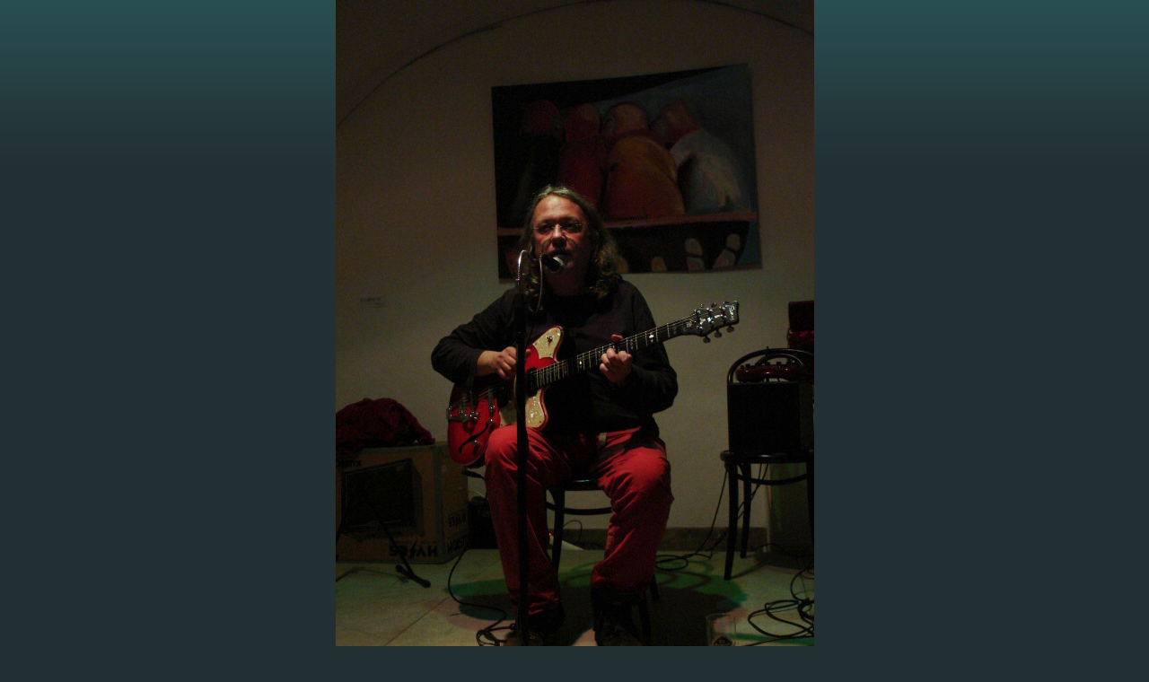

--- FILE ---
content_type: text/html; charset=UTF-8
request_url: https://www.petrlinhart.cz/fotoalbum/----solove-koncerty/praha_-kavarna-pisnickaru-nova-sin-23_2_2009/dsc09872.jpg.-.html
body_size: 838
content:
<?xml version="1.0" encoding="utf-8"?>
<!DOCTYPE html PUBLIC "-//W3C//DTD XHTML 1.0 Transitional//EN" "http://www.w3.org/TR/xhtml1/DTD/xhtml1-transitional.dtd">
<html lang="cs" xml:lang="cs" xmlns="http://www.w3.org/1999/xhtml">

    <head>

        <meta http-equiv="content-type" content="text/html; charset=utf-8" />
        <meta name="description" content="Petr Linhart, hudební skladatel, textař, zpěvák, kytarista, poutník a krajinář" />
        <meta name="keywords" content="sudety,krajina,folk,pověst,vlastivěda,místa,výlet,turistika" />
        <meta name="robots" content="all,follow" />
        <meta name="author" content="<!--/ u_author /-->" />
        <link rel="stylesheet" href="/style.1676967437.1.css" type="text/css" />
        
        <script type="text/javascript" src="https://www004.estranky.cz/user/js/index.js" id="index_script" ></script>
        <title>
            Petr Linhart *** landscape folk
        </title>

        <style>
          body {margin: 0px; padding: 0px;}
        </style>
    </head>
<body>
    <script language="JavaScript" type="text/javascript">
    <!--
      index_setCookieData('index_curr_fullphoto', 716);
    //-->
  </script>
  <a href="javascript: close();"><img src="/img/original/716/dsc09872.jpg" border="0" alt="DSC09872.JPG" width="533" height="800"></a>

<!-- NO GEMIUS -->
</body>
</html>
